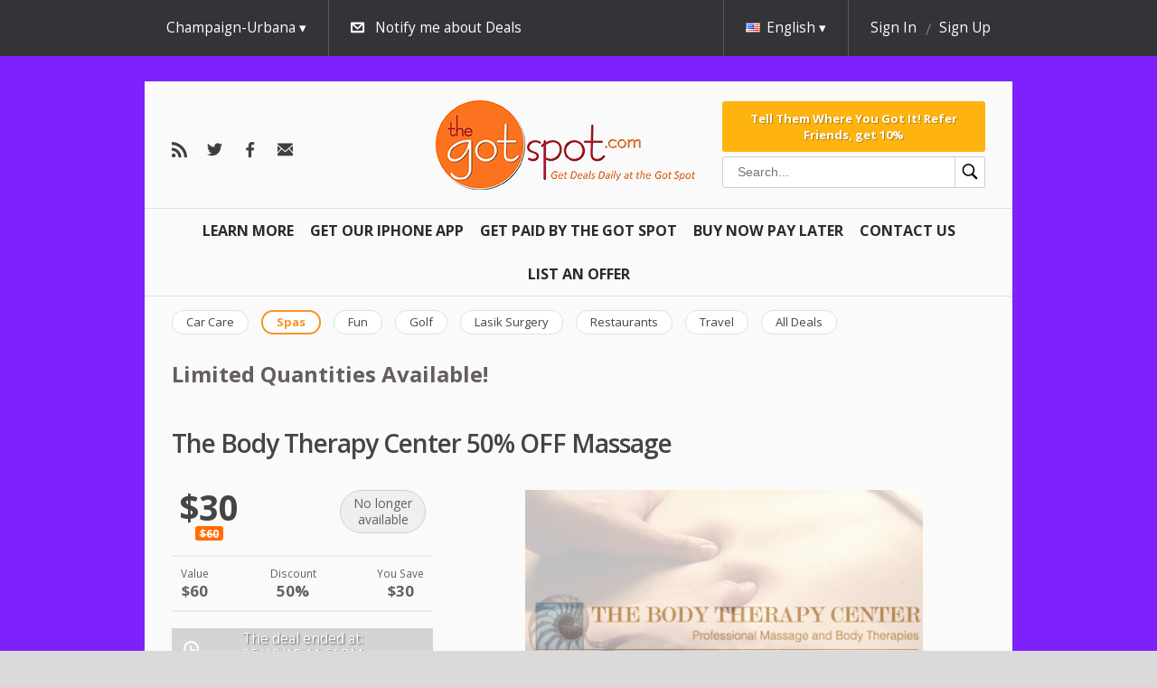

--- FILE ---
content_type: text/html; charset=utf-8
request_url: https://thegotspot.com/en/champaign/all/embedded_deals?size=200x160
body_size: 244
content:
<!DOCTYPE html>
<html>

<head>
  <title></title>
  <link href="/stylesheets/345.css" media="screen" rel="stylesheet" />
<link href="/assets/new/egg/embedded_deals-434ee4b4430d4f880f25d3e93bff3482e632a9c099798e2db0cbe2f7ded656e9.css" media="screen" rel="stylesheet" />

</head>

<body class="widget_200x160">
    <div class="side-deals" onclick="window.open('https://thegotspot.com/en/deals/yoder-s-country-kitchen')">
      <div class="logo-container">
        <img alt="" src="/media/15bfbf133e68ffae.png" />
      </div>

      <div class="widget-image-container" style="background-image: url('/media/040916fbce57d806/thumb_100x100.png');">

      </div>

      <div class="price smaller">
        $12.50
      </div>
      <div class='buy-button'>View it!</div>

      <h4>Yoder&#39;s Kitchen in Arthur 50% Off</h4>

    </div>
</body>
</html>
